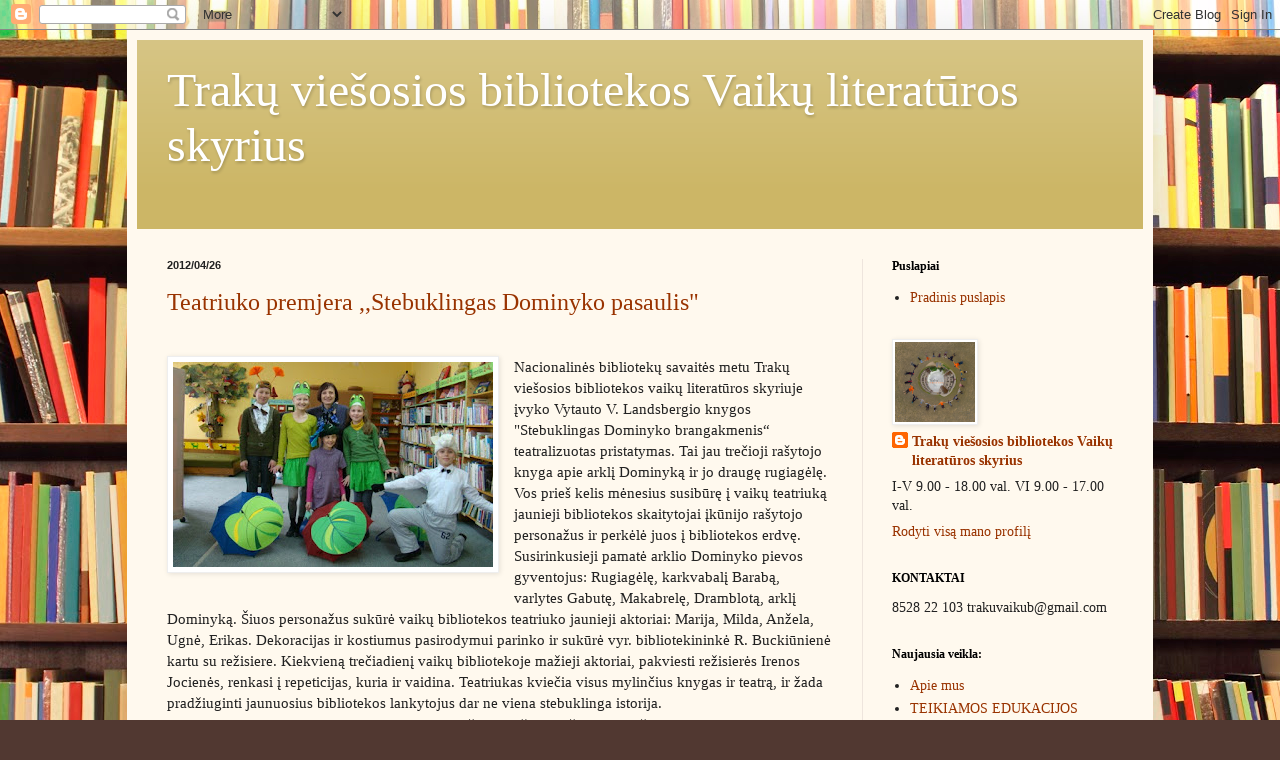

--- FILE ---
content_type: text/html; charset=UTF-8
request_url: https://trakuviesojibiblioteka.blogspot.com/2012/04/
body_size: 11815
content:
<!DOCTYPE html>
<html class='v2' dir='ltr' lang='lt'>
<head>
<link href='https://www.blogger.com/static/v1/widgets/335934321-css_bundle_v2.css' rel='stylesheet' type='text/css'/>
<meta content='width=1100' name='viewport'/>
<meta content='text/html; charset=UTF-8' http-equiv='Content-Type'/>
<meta content='blogger' name='generator'/>
<link href='https://trakuviesojibiblioteka.blogspot.com/favicon.ico' rel='icon' type='image/x-icon'/>
<link href='http://trakuviesojibiblioteka.blogspot.com/2012/04/' rel='canonical'/>
<link rel="alternate" type="application/atom+xml" title="Trakų viešosios bibliotekos                                       Vaikų literatūros skyrius - Atom" href="https://trakuviesojibiblioteka.blogspot.com/feeds/posts/default" />
<link rel="alternate" type="application/rss+xml" title="Trakų viešosios bibliotekos                                       Vaikų literatūros skyrius - RSS" href="https://trakuviesojibiblioteka.blogspot.com/feeds/posts/default?alt=rss" />
<link rel="service.post" type="application/atom+xml" title="Trakų viešosios bibliotekos                                       Vaikų literatūros skyrius - Atom" href="https://www.blogger.com/feeds/6177465259939287676/posts/default" />
<!--Can't find substitution for tag [blog.ieCssRetrofitLinks]-->
<meta content='http://trakuviesojibiblioteka.blogspot.com/2012/04/' property='og:url'/>
<meta content='Trakų viešosios bibliotekos                                       Vaikų literatūros skyrius' property='og:title'/>
<meta content='' property='og:description'/>
<title>Trakų viešosios bibliotekos                                       Vaikų literatūros skyrius: balandžio 2012</title>
<style id='page-skin-1' type='text/css'><!--
/*
-----------------------------------------------
Blogger Template Style
Name:     Simple
Designer: Blogger
URL:      www.blogger.com
----------------------------------------------- */
/* Content
----------------------------------------------- */
body {
font: normal normal 14px Georgia, Utopia, 'Palatino Linotype', Palatino, serif;
color: #222222;
background: #513831 url(//themes.googleusercontent.com/image?id=1KH22PlFqsiVYxboQNAoJjYmRbw5M4REHmdJbHT5M2x9zVMGrCqwSjZvaQW_A10KPc6Il) repeat scroll top center /* Credit: luoman (https://www.istockphoto.com/googleimages.php?id=11394138&amp;platform=blogger) */;
padding: 0 40px 40px 40px;
}
html body .region-inner {
min-width: 0;
max-width: 100%;
width: auto;
}
h2 {
font-size: 22px;
}
a:link {
text-decoration:none;
color: #993300;
}
a:visited {
text-decoration:none;
color: #888888;
}
a:hover {
text-decoration:underline;
color: #ff1900;
}
.body-fauxcolumn-outer .fauxcolumn-inner {
background: transparent none repeat scroll top left;
_background-image: none;
}
.body-fauxcolumn-outer .cap-top {
position: absolute;
z-index: 1;
height: 400px;
width: 100%;
}
.body-fauxcolumn-outer .cap-top .cap-left {
width: 100%;
background: transparent none repeat-x scroll top left;
_background-image: none;
}
.content-outer {
-moz-box-shadow: 0 0 40px rgba(0, 0, 0, .15);
-webkit-box-shadow: 0 0 5px rgba(0, 0, 0, .15);
-goog-ms-box-shadow: 0 0 10px #333333;
box-shadow: 0 0 40px rgba(0, 0, 0, .15);
margin-bottom: 1px;
}
.content-inner {
padding: 10px 10px;
}
.content-inner {
background-color: #fff9ee;
}
/* Header
----------------------------------------------- */
.header-outer {
background: #ccb666 url(https://resources.blogblog.com/blogblog/data/1kt/simple/gradients_light.png) repeat-x scroll 0 -400px;
_background-image: none;
}
.Header h1 {
font: normal normal 48px Georgia, Utopia, 'Palatino Linotype', Palatino, serif;
color: #ffffff;
text-shadow: 1px 2px 3px rgba(0, 0, 0, .2);
}
.Header h1 a {
color: #ffffff;
}
.Header .description {
font-size: 140%;
color: #ffffff;
}
.header-inner .Header .titlewrapper {
padding: 22px 30px;
}
.header-inner .Header .descriptionwrapper {
padding: 0 30px;
}
/* Tabs
----------------------------------------------- */
.tabs-inner .section:first-child {
border-top: 0 solid #eee5dd;
}
.tabs-inner .section:first-child ul {
margin-top: -0;
border-top: 0 solid #eee5dd;
border-left: 0 solid #eee5dd;
border-right: 0 solid #eee5dd;
}
.tabs-inner .widget ul {
background: #fff9ee none repeat-x scroll 0 -800px;
_background-image: none;
border-bottom: 1px solid #eee5dd;
margin-top: 0;
margin-left: -30px;
margin-right: -30px;
}
.tabs-inner .widget li a {
display: inline-block;
padding: .6em 1em;
font: normal normal 16px Georgia, Utopia, 'Palatino Linotype', Palatino, serif;
color: #998877;
border-left: 1px solid #fff9ee;
border-right: 1px solid #eee5dd;
}
.tabs-inner .widget li:first-child a {
border-left: none;
}
.tabs-inner .widget li.selected a, .tabs-inner .widget li a:hover {
color: #000000;
background-color: #fff9ee;
text-decoration: none;
}
/* Columns
----------------------------------------------- */
.main-outer {
border-top: 0 solid #eee5dd;
}
.fauxcolumn-left-outer .fauxcolumn-inner {
border-right: 1px solid #eee5dd;
}
.fauxcolumn-right-outer .fauxcolumn-inner {
border-left: 1px solid #eee5dd;
}
/* Headings
----------------------------------------------- */
div.widget > h2,
div.widget h2.title {
margin: 0 0 1em 0;
font: normal bold 12px Georgia, Utopia, 'Palatino Linotype', Palatino, serif;
color: #000000;
}
/* Widgets
----------------------------------------------- */
.widget .zippy {
color: #999999;
text-shadow: 2px 2px 1px rgba(0, 0, 0, .1);
}
.widget .popular-posts ul {
list-style: none;
}
/* Posts
----------------------------------------------- */
h2.date-header {
font: normal bold 11px Arial, Tahoma, Helvetica, FreeSans, sans-serif;
}
.date-header span {
background-color: transparent;
color: #222222;
padding: inherit;
letter-spacing: inherit;
margin: inherit;
}
.main-inner {
padding-top: 30px;
padding-bottom: 30px;
}
.main-inner .column-center-inner {
padding: 0 15px;
}
.main-inner .column-center-inner .section {
margin: 0 15px;
}
.post {
margin: 0 0 25px 0;
}
h3.post-title, .comments h4 {
font: normal normal 24px Georgia, Utopia, 'Palatino Linotype', Palatino, serif;
margin: .75em 0 0;
}
.post-body {
font-size: 110%;
line-height: 1.4;
position: relative;
}
.post-body img, .post-body .tr-caption-container, .Profile img, .Image img,
.BlogList .item-thumbnail img {
padding: 2px;
background: #ffffff;
border: 1px solid #eeeeee;
-moz-box-shadow: 1px 1px 5px rgba(0, 0, 0, .1);
-webkit-box-shadow: 1px 1px 5px rgba(0, 0, 0, .1);
box-shadow: 1px 1px 5px rgba(0, 0, 0, .1);
}
.post-body img, .post-body .tr-caption-container {
padding: 5px;
}
.post-body .tr-caption-container {
color: #222222;
}
.post-body .tr-caption-container img {
padding: 0;
background: transparent;
border: none;
-moz-box-shadow: 0 0 0 rgba(0, 0, 0, .1);
-webkit-box-shadow: 0 0 0 rgba(0, 0, 0, .1);
box-shadow: 0 0 0 rgba(0, 0, 0, .1);
}
.post-header {
margin: 0 0 1.5em;
line-height: 1.6;
font-size: 90%;
}
.post-footer {
margin: 20px -2px 0;
padding: 5px 10px;
color: #666555;
background-color: #eee9dd;
border-bottom: 1px solid #eeeeee;
line-height: 1.6;
font-size: 90%;
}
#comments .comment-author {
padding-top: 1.5em;
border-top: 1px solid #eee5dd;
background-position: 0 1.5em;
}
#comments .comment-author:first-child {
padding-top: 0;
border-top: none;
}
.avatar-image-container {
margin: .2em 0 0;
}
#comments .avatar-image-container img {
border: 1px solid #eeeeee;
}
/* Comments
----------------------------------------------- */
.comments .comments-content .icon.blog-author {
background-repeat: no-repeat;
background-image: url([data-uri]);
}
.comments .comments-content .loadmore a {
border-top: 1px solid #999999;
border-bottom: 1px solid #999999;
}
.comments .comment-thread.inline-thread {
background-color: #eee9dd;
}
.comments .continue {
border-top: 2px solid #999999;
}
/* Accents
---------------------------------------------- */
.section-columns td.columns-cell {
border-left: 1px solid #eee5dd;
}
.blog-pager {
background: transparent none no-repeat scroll top center;
}
.blog-pager-older-link, .home-link,
.blog-pager-newer-link {
background-color: #fff9ee;
padding: 5px;
}
.footer-outer {
border-top: 0 dashed #bbbbbb;
}
/* Mobile
----------------------------------------------- */
body.mobile  {
background-size: auto;
}
.mobile .body-fauxcolumn-outer {
background: transparent none repeat scroll top left;
}
.mobile .body-fauxcolumn-outer .cap-top {
background-size: 100% auto;
}
.mobile .content-outer {
-webkit-box-shadow: 0 0 3px rgba(0, 0, 0, .15);
box-shadow: 0 0 3px rgba(0, 0, 0, .15);
}
.mobile .tabs-inner .widget ul {
margin-left: 0;
margin-right: 0;
}
.mobile .post {
margin: 0;
}
.mobile .main-inner .column-center-inner .section {
margin: 0;
}
.mobile .date-header span {
padding: 0.1em 10px;
margin: 0 -10px;
}
.mobile h3.post-title {
margin: 0;
}
.mobile .blog-pager {
background: transparent none no-repeat scroll top center;
}
.mobile .footer-outer {
border-top: none;
}
.mobile .main-inner, .mobile .footer-inner {
background-color: #fff9ee;
}
.mobile-index-contents {
color: #222222;
}
.mobile-link-button {
background-color: #993300;
}
.mobile-link-button a:link, .mobile-link-button a:visited {
color: #ffffff;
}
.mobile .tabs-inner .section:first-child {
border-top: none;
}
.mobile .tabs-inner .PageList .widget-content {
background-color: #fff9ee;
color: #000000;
border-top: 1px solid #eee5dd;
border-bottom: 1px solid #eee5dd;
}
.mobile .tabs-inner .PageList .widget-content .pagelist-arrow {
border-left: 1px solid #eee5dd;
}

--></style>
<style id='template-skin-1' type='text/css'><!--
body {
min-width: 1026px;
}
.content-outer, .content-fauxcolumn-outer, .region-inner {
min-width: 1026px;
max-width: 1026px;
_width: 1026px;
}
.main-inner .columns {
padding-left: 0;
padding-right: 281px;
}
.main-inner .fauxcolumn-center-outer {
left: 0;
right: 281px;
/* IE6 does not respect left and right together */
_width: expression(this.parentNode.offsetWidth -
parseInt("0") -
parseInt("281px") + 'px');
}
.main-inner .fauxcolumn-left-outer {
width: 0;
}
.main-inner .fauxcolumn-right-outer {
width: 281px;
}
.main-inner .column-left-outer {
width: 0;
right: 100%;
margin-left: -0;
}
.main-inner .column-right-outer {
width: 281px;
margin-right: -281px;
}
#layout {
min-width: 0;
}
#layout .content-outer {
min-width: 0;
width: 800px;
}
#layout .region-inner {
min-width: 0;
width: auto;
}
body#layout div.add_widget {
padding: 8px;
}
body#layout div.add_widget a {
margin-left: 32px;
}
--></style>
<style>
    body {background-image:url(\/\/themes.googleusercontent.com\/image?id=1KH22PlFqsiVYxboQNAoJjYmRbw5M4REHmdJbHT5M2x9zVMGrCqwSjZvaQW_A10KPc6Il);}
    
@media (max-width: 200px) { body {background-image:url(\/\/themes.googleusercontent.com\/image?id=1KH22PlFqsiVYxboQNAoJjYmRbw5M4REHmdJbHT5M2x9zVMGrCqwSjZvaQW_A10KPc6Il&options=w200);}}
@media (max-width: 400px) and (min-width: 201px) { body {background-image:url(\/\/themes.googleusercontent.com\/image?id=1KH22PlFqsiVYxboQNAoJjYmRbw5M4REHmdJbHT5M2x9zVMGrCqwSjZvaQW_A10KPc6Il&options=w400);}}
@media (max-width: 800px) and (min-width: 401px) { body {background-image:url(\/\/themes.googleusercontent.com\/image?id=1KH22PlFqsiVYxboQNAoJjYmRbw5M4REHmdJbHT5M2x9zVMGrCqwSjZvaQW_A10KPc6Il&options=w800);}}
@media (max-width: 1200px) and (min-width: 801px) { body {background-image:url(\/\/themes.googleusercontent.com\/image?id=1KH22PlFqsiVYxboQNAoJjYmRbw5M4REHmdJbHT5M2x9zVMGrCqwSjZvaQW_A10KPc6Il&options=w1200);}}
/* Last tag covers anything over one higher than the previous max-size cap. */
@media (min-width: 1201px) { body {background-image:url(\/\/themes.googleusercontent.com\/image?id=1KH22PlFqsiVYxboQNAoJjYmRbw5M4REHmdJbHT5M2x9zVMGrCqwSjZvaQW_A10KPc6Il&options=w1600);}}
  </style>
<link href='https://www.blogger.com/dyn-css/authorization.css?targetBlogID=6177465259939287676&amp;zx=f1261e63-ed40-4ab7-b8a1-8964f664d6f1' media='none' onload='if(media!=&#39;all&#39;)media=&#39;all&#39;' rel='stylesheet'/><noscript><link href='https://www.blogger.com/dyn-css/authorization.css?targetBlogID=6177465259939287676&amp;zx=f1261e63-ed40-4ab7-b8a1-8964f664d6f1' rel='stylesheet'/></noscript>
<meta name='google-adsense-platform-account' content='ca-host-pub-1556223355139109'/>
<meta name='google-adsense-platform-domain' content='blogspot.com'/>

</head>
<body class='loading variant-literate'>
<div class='navbar section' id='navbar' name='Naršymo juosta'><div class='widget Navbar' data-version='1' id='Navbar1'><script type="text/javascript">
    function setAttributeOnload(object, attribute, val) {
      if(window.addEventListener) {
        window.addEventListener('load',
          function(){ object[attribute] = val; }, false);
      } else {
        window.attachEvent('onload', function(){ object[attribute] = val; });
      }
    }
  </script>
<div id="navbar-iframe-container"></div>
<script type="text/javascript" src="https://apis.google.com/js/platform.js"></script>
<script type="text/javascript">
      gapi.load("gapi.iframes:gapi.iframes.style.bubble", function() {
        if (gapi.iframes && gapi.iframes.getContext) {
          gapi.iframes.getContext().openChild({
              url: 'https://www.blogger.com/navbar/6177465259939287676?origin\x3dhttps://trakuviesojibiblioteka.blogspot.com',
              where: document.getElementById("navbar-iframe-container"),
              id: "navbar-iframe"
          });
        }
      });
    </script><script type="text/javascript">
(function() {
var script = document.createElement('script');
script.type = 'text/javascript';
script.src = '//pagead2.googlesyndication.com/pagead/js/google_top_exp.js';
var head = document.getElementsByTagName('head')[0];
if (head) {
head.appendChild(script);
}})();
</script>
</div></div>
<div class='body-fauxcolumns'>
<div class='fauxcolumn-outer body-fauxcolumn-outer'>
<div class='cap-top'>
<div class='cap-left'></div>
<div class='cap-right'></div>
</div>
<div class='fauxborder-left'>
<div class='fauxborder-right'></div>
<div class='fauxcolumn-inner'>
</div>
</div>
<div class='cap-bottom'>
<div class='cap-left'></div>
<div class='cap-right'></div>
</div>
</div>
</div>
<div class='content'>
<div class='content-fauxcolumns'>
<div class='fauxcolumn-outer content-fauxcolumn-outer'>
<div class='cap-top'>
<div class='cap-left'></div>
<div class='cap-right'></div>
</div>
<div class='fauxborder-left'>
<div class='fauxborder-right'></div>
<div class='fauxcolumn-inner'>
</div>
</div>
<div class='cap-bottom'>
<div class='cap-left'></div>
<div class='cap-right'></div>
</div>
</div>
</div>
<div class='content-outer'>
<div class='content-cap-top cap-top'>
<div class='cap-left'></div>
<div class='cap-right'></div>
</div>
<div class='fauxborder-left content-fauxborder-left'>
<div class='fauxborder-right content-fauxborder-right'></div>
<div class='content-inner'>
<header>
<div class='header-outer'>
<div class='header-cap-top cap-top'>
<div class='cap-left'></div>
<div class='cap-right'></div>
</div>
<div class='fauxborder-left header-fauxborder-left'>
<div class='fauxborder-right header-fauxborder-right'></div>
<div class='region-inner header-inner'>
<div class='header section' id='header' name='Antraštė'><div class='widget Header' data-version='1' id='Header1'>
<div id='header-inner'>
<div class='titlewrapper'>
<h1 class='title'>
<a href='https://trakuviesojibiblioteka.blogspot.com/'>
Trakų viešosios bibliotekos                                       Vaikų literatūros skyrius
</a>
</h1>
</div>
<div class='descriptionwrapper'>
<p class='description'><span>
</span></p>
</div>
</div>
</div></div>
</div>
</div>
<div class='header-cap-bottom cap-bottom'>
<div class='cap-left'></div>
<div class='cap-right'></div>
</div>
</div>
</header>
<div class='tabs-outer'>
<div class='tabs-cap-top cap-top'>
<div class='cap-left'></div>
<div class='cap-right'></div>
</div>
<div class='fauxborder-left tabs-fauxborder-left'>
<div class='fauxborder-right tabs-fauxborder-right'></div>
<div class='region-inner tabs-inner'>
<div class='tabs no-items section' id='crosscol' name='Kryžminis stulpelis'></div>
<div class='tabs no-items section' id='crosscol-overflow' name='Cross-Column 2'></div>
</div>
</div>
<div class='tabs-cap-bottom cap-bottom'>
<div class='cap-left'></div>
<div class='cap-right'></div>
</div>
</div>
<div class='main-outer'>
<div class='main-cap-top cap-top'>
<div class='cap-left'></div>
<div class='cap-right'></div>
</div>
<div class='fauxborder-left main-fauxborder-left'>
<div class='fauxborder-right main-fauxborder-right'></div>
<div class='region-inner main-inner'>
<div class='columns fauxcolumns'>
<div class='fauxcolumn-outer fauxcolumn-center-outer'>
<div class='cap-top'>
<div class='cap-left'></div>
<div class='cap-right'></div>
</div>
<div class='fauxborder-left'>
<div class='fauxborder-right'></div>
<div class='fauxcolumn-inner'>
</div>
</div>
<div class='cap-bottom'>
<div class='cap-left'></div>
<div class='cap-right'></div>
</div>
</div>
<div class='fauxcolumn-outer fauxcolumn-left-outer'>
<div class='cap-top'>
<div class='cap-left'></div>
<div class='cap-right'></div>
</div>
<div class='fauxborder-left'>
<div class='fauxborder-right'></div>
<div class='fauxcolumn-inner'>
</div>
</div>
<div class='cap-bottom'>
<div class='cap-left'></div>
<div class='cap-right'></div>
</div>
</div>
<div class='fauxcolumn-outer fauxcolumn-right-outer'>
<div class='cap-top'>
<div class='cap-left'></div>
<div class='cap-right'></div>
</div>
<div class='fauxborder-left'>
<div class='fauxborder-right'></div>
<div class='fauxcolumn-inner'>
</div>
</div>
<div class='cap-bottom'>
<div class='cap-left'></div>
<div class='cap-right'></div>
</div>
</div>
<!-- corrects IE6 width calculation -->
<div class='columns-inner'>
<div class='column-center-outer'>
<div class='column-center-inner'>
<div class='main section' id='main' name='Pagrindinis'><div class='widget Blog' data-version='1' id='Blog1'>
<div class='blog-posts hfeed'>

          <div class="date-outer">
        
<h2 class='date-header'><span>2012/04/26</span></h2>

          <div class="date-posts">
        
<div class='post-outer'>
<div class='post hentry uncustomized-post-template' itemprop='blogPost' itemscope='itemscope' itemtype='http://schema.org/BlogPosting'>
<meta content='https://blogger.googleusercontent.com/img/b/R29vZ2xl/AVvXsEhGWoaLT1VM5ZA89C84iWAmY8SlAIRvfQA-Gv02AvXOkuL5IF8sSYNbBiS68JzuVbCq2V1D6uNdIbMGfrEJP7hDQf9qxF-ux5l1CBZevGc3DUkZQfwyW9X36XgG4_h_EgcPCwYslJ6WvKkw/s320/DSC02667.JPG' itemprop='image_url'/>
<meta content='6177465259939287676' itemprop='blogId'/>
<meta content='4465319634711772655' itemprop='postId'/>
<a name='4465319634711772655'></a>
<h3 class='post-title entry-title' itemprop='name'>
<a href='https://trakuviesojibiblioteka.blogspot.com/2012/04/teatriuko-premjera-stebuklingas.html'>Teatriuko premjera ,,Stebuklingas Dominyko pasaulis"</a>
</h3>
<div class='post-header'>
<div class='post-header-line-1'></div>
</div>
<div class='post-body entry-content' id='post-body-4465319634711772655' itemprop='description articleBody'>
<br />
<div class="MsoNormal" style="line-height: 150%; text-align: justify;">
</div>
<div class="separator" style="clear: both; text-align: center;">
<a href="https://blogger.googleusercontent.com/img/b/R29vZ2xl/AVvXsEhGWoaLT1VM5ZA89C84iWAmY8SlAIRvfQA-Gv02AvXOkuL5IF8sSYNbBiS68JzuVbCq2V1D6uNdIbMGfrEJP7hDQf9qxF-ux5l1CBZevGc3DUkZQfwyW9X36XgG4_h_EgcPCwYslJ6WvKkw/s1600/DSC02667.JPG" imageanchor="1" style="clear: left; float: left; margin-bottom: 1em; margin-right: 1em;"><img border="0" height="205" src="https://blogger.googleusercontent.com/img/b/R29vZ2xl/AVvXsEhGWoaLT1VM5ZA89C84iWAmY8SlAIRvfQA-Gv02AvXOkuL5IF8sSYNbBiS68JzuVbCq2V1D6uNdIbMGfrEJP7hDQf9qxF-ux5l1CBZevGc3DUkZQfwyW9X36XgG4_h_EgcPCwYslJ6WvKkw/s320/DSC02667.JPG" width="320" /></a></div>
Nacionalinės
bibliotekų savaitės metu Trakų viešosios bibliotekos vaikų literatūros skyriuje
įvyko Vytauto V. Landsbergio knygos "Stebuklingas Dominyko brangakmenis&#8220;
teatralizuotas pristatymas. Tai jau trečioji rašytojo knyga apie arklį Dominyką
ir jo draugę rugiagėlę. Vos prieš kelis mėnesius susibūrę į vaikų teatriuką
jaunieji bibliotekos skaitytojai įkūnijo rašytojo personažus ir perkėlė juos į
bibliotekos erdvę. Susirinkusieji pamatė arklio Dominyko pievos gyventojus: Rugiagėlę,
karkvabalį Barabą, varlytes Gabutę, Makabrelę, Dramblotą, arklį Dominyką. Šiuos
personažus sukūrė vaikų bibliotekos teatriuko jaunieji aktoriai: Marija, Milda,
Anžela, Ugnė, Erikas. Dekoracijas ir kostiumus pasirodymui parinko ir sukūrė
vyr. bibliotekininkė R. Buckiūnienė kartu su režisiere. Kiekvieną trečiadienį
vaikų bibliotekoje mažieji aktoriai, pakviesti režisierės Irenos Jocienės,
renkasi į repeticijas, kuria ir vaidina. Teatriukas kviečia visus mylinčius
knygas ir teatrą, ir žada pradžiuginti jaunuosius bibliotekos lankytojus dar ne
viena stebuklinga istorija.<br />


<div class="MsoNormal" style="line-height: 150%; text-align: justify;">
Į teatriuko
pasirodymą buvo pakviesti Trakų darželis-lopšelis ,,Ežerėlis&#8220; darželinukai. </div>
<div align="right" class="MsoNormal" style="line-height: 150%; tab-stops: 333.75pt; text-align: right;">
<br /></div>
<div align="right" class="MsoNormal" style="line-height: 150%; tab-stops: 333.75pt; text-align: right;">
<a href="https://blogger.googleusercontent.com/img/b/R29vZ2xl/AVvXsEjEk9TfPLdC-iRicLsNIYzhC0Uqjy7MLD3i8dYhm8iu2RNxkEbM6nZ0s55DeaCPaAL49tLK44vptMW_QDg60tVIehSg1uqnS_Zh-r86rVAxxrPs0lN0WGAFdDXU0g-wMCEctjf3VmSa_zfx/s1600/DSC02682.JPG" imageanchor="1" style="clear: left; float: left; margin-bottom: 1em; margin-right: 1em;"><img border="0" height="126" src="https://blogger.googleusercontent.com/img/b/R29vZ2xl/AVvXsEjEk9TfPLdC-iRicLsNIYzhC0Uqjy7MLD3i8dYhm8iu2RNxkEbM6nZ0s55DeaCPaAL49tLK44vptMW_QDg60tVIehSg1uqnS_Zh-r86rVAxxrPs0lN0WGAFdDXU0g-wMCEctjf3VmSa_zfx/s200/DSC02682.JPG" width="200" /></a>Trakų viešosios bibliotekos vaikų literatūros skyriaus </div>
<div align="right" class="MsoNormal" style="line-height: 150%; tab-stops: 333.75pt; text-align: right;">
vedėja Dalia Bagdžiuvienė</div>
<br />
<div class="MsoNormal" style="line-height: 150%; text-align: justify;">
<br /></div>
<div style='clear: both;'></div>
</div>
<div class='post-footer'>
<div class='post-footer-line post-footer-line-1'>
<span class='post-author vcard'>
</span>
<span class='post-timestamp'>
on
<meta content='http://trakuviesojibiblioteka.blogspot.com/2012/04/teatriuko-premjera-stebuklingas.html' itemprop='url'/>
<a class='timestamp-link' href='https://trakuviesojibiblioteka.blogspot.com/2012/04/teatriuko-premjera-stebuklingas.html' rel='bookmark' title='permanent link'><abbr class='published' itemprop='datePublished' title='2012-04-26T14:15:00+02:00'>balandžio 26, 2012</abbr></a>
</span>
<span class='post-comment-link'>
<a class='comment-link' href='https://trakuviesojibiblioteka.blogspot.com/2012/04/teatriuko-premjera-stebuklingas.html#comment-form' onclick=''>
Komentarų nėra:
  </a>
</span>
<span class='post-icons'>
</span>
<div class='post-share-buttons goog-inline-block'>
<a class='goog-inline-block share-button sb-email' href='https://www.blogger.com/share-post.g?blogID=6177465259939287676&postID=4465319634711772655&target=email' target='_blank' title='Siųsti el. paštu
'><span class='share-button-link-text'>Siųsti el. paštu
</span></a><a class='goog-inline-block share-button sb-blog' href='https://www.blogger.com/share-post.g?blogID=6177465259939287676&postID=4465319634711772655&target=blog' onclick='window.open(this.href, "_blank", "height=270,width=475"); return false;' target='_blank' title='BlogThis!'><span class='share-button-link-text'>BlogThis!</span></a><a class='goog-inline-block share-button sb-twitter' href='https://www.blogger.com/share-post.g?blogID=6177465259939287676&postID=4465319634711772655&target=twitter' target='_blank' title='Bendrinti sistemoje X'><span class='share-button-link-text'>Bendrinti sistemoje X</span></a><a class='goog-inline-block share-button sb-facebook' href='https://www.blogger.com/share-post.g?blogID=6177465259939287676&postID=4465319634711772655&target=facebook' onclick='window.open(this.href, "_blank", "height=430,width=640"); return false;' target='_blank' title='Bendrinti sistemoje „Facebook“'><span class='share-button-link-text'>Bendrinti sistemoje &#8222;Facebook&#8220;</span></a><a class='goog-inline-block share-button sb-pinterest' href='https://www.blogger.com/share-post.g?blogID=6177465259939287676&postID=4465319634711772655&target=pinterest' target='_blank' title='Bendrinti sistemoje „Pinterest“'><span class='share-button-link-text'>Bendrinti sistemoje &#8222;Pinterest&#8220;</span></a>
</div>
</div>
<div class='post-footer-line post-footer-line-2'>
<span class='post-labels'>
</span>
</div>
<div class='post-footer-line post-footer-line-3'>
<span class='post-location'>
</span>
</div>
</div>
</div>
</div>

          </div></div>
        

          <div class="date-outer">
        
<h2 class='date-header'><span>2012/04/23</span></h2>

          <div class="date-posts">
        
<div class='post-outer'>
<div class='post hentry uncustomized-post-template' itemprop='blogPost' itemscope='itemscope' itemtype='http://schema.org/BlogPosting'>
<meta content='https://blogger.googleusercontent.com/img/b/R29vZ2xl/AVvXsEiXz_Kug8Fkm7X6FxFphkpzm5n9_rkAJW-zrnwTtYvosLV_ODOItveUZAatmL6jpND1genlirfXJA8NwcYqY3eeEL9dvjDCiGhOcnPvakNaoMsSnAlUm7RYpILn1vFaNRjaq-2EJRhhrVnX/s320/Biblioteka_spausk_patinka_v3_internetui-691x1024.jpg' itemprop='image_url'/>
<meta content='6177465259939287676' itemprop='blogId'/>
<meta content='3653275127433418555' itemprop='postId'/>
<a name='3653275127433418555'></a>
<h3 class='post-title entry-title' itemprop='name'>
<a href='https://trakuviesojibiblioteka.blogspot.com/2012/04/startuoja-nacionaline-biblioteku.html'>Startuoja Nacionalinė bibliotekų savaitė</a>
</h3>
<div class='post-header'>
<div class='post-header-line-1'></div>
</div>
<div class='post-body entry-content' id='post-body-3653275127433418555' itemprop='description articleBody'>
<div class="separator" style="clear: both; text-align: center;">
Nuo balandžio 23-29d. visoje Lietuvoje vyks Nacionalinė bibliotekų savaitė. Nelikite abejingi.&nbsp;</div>
<div class="separator" style="clear: both; text-align: center;">
<br /></div>
<div class="separator" style="clear: both; text-align: center;">
<br /></div>
<div class="separator" style="clear: both; text-align: center;">
<a href="https://blogger.googleusercontent.com/img/b/R29vZ2xl/AVvXsEiXz_Kug8Fkm7X6FxFphkpzm5n9_rkAJW-zrnwTtYvosLV_ODOItveUZAatmL6jpND1genlirfXJA8NwcYqY3eeEL9dvjDCiGhOcnPvakNaoMsSnAlUm7RYpILn1vFaNRjaq-2EJRhhrVnX/s1600/Biblioteka_spausk_patinka_v3_internetui-691x1024.jpg" imageanchor="1"><img border="0" height="320" src="https://blogger.googleusercontent.com/img/b/R29vZ2xl/AVvXsEiXz_Kug8Fkm7X6FxFphkpzm5n9_rkAJW-zrnwTtYvosLV_ODOItveUZAatmL6jpND1genlirfXJA8NwcYqY3eeEL9dvjDCiGhOcnPvakNaoMsSnAlUm7RYpILn1vFaNRjaq-2EJRhhrVnX/s320/Biblioteka_spausk_patinka_v3_internetui-691x1024.jpg" width="215" /></a></div>
<br />
<div style='clear: both;'></div>
</div>
<div class='post-footer'>
<div class='post-footer-line post-footer-line-1'>
<span class='post-author vcard'>
</span>
<span class='post-timestamp'>
on
<meta content='http://trakuviesojibiblioteka.blogspot.com/2012/04/startuoja-nacionaline-biblioteku.html' itemprop='url'/>
<a class='timestamp-link' href='https://trakuviesojibiblioteka.blogspot.com/2012/04/startuoja-nacionaline-biblioteku.html' rel='bookmark' title='permanent link'><abbr class='published' itemprop='datePublished' title='2012-04-23T07:49:00+02:00'>balandžio 23, 2012</abbr></a>
</span>
<span class='post-comment-link'>
<a class='comment-link' href='https://trakuviesojibiblioteka.blogspot.com/2012/04/startuoja-nacionaline-biblioteku.html#comment-form' onclick=''>
Komentarų nėra:
  </a>
</span>
<span class='post-icons'>
</span>
<div class='post-share-buttons goog-inline-block'>
<a class='goog-inline-block share-button sb-email' href='https://www.blogger.com/share-post.g?blogID=6177465259939287676&postID=3653275127433418555&target=email' target='_blank' title='Siųsti el. paštu
'><span class='share-button-link-text'>Siųsti el. paštu
</span></a><a class='goog-inline-block share-button sb-blog' href='https://www.blogger.com/share-post.g?blogID=6177465259939287676&postID=3653275127433418555&target=blog' onclick='window.open(this.href, "_blank", "height=270,width=475"); return false;' target='_blank' title='BlogThis!'><span class='share-button-link-text'>BlogThis!</span></a><a class='goog-inline-block share-button sb-twitter' href='https://www.blogger.com/share-post.g?blogID=6177465259939287676&postID=3653275127433418555&target=twitter' target='_blank' title='Bendrinti sistemoje X'><span class='share-button-link-text'>Bendrinti sistemoje X</span></a><a class='goog-inline-block share-button sb-facebook' href='https://www.blogger.com/share-post.g?blogID=6177465259939287676&postID=3653275127433418555&target=facebook' onclick='window.open(this.href, "_blank", "height=430,width=640"); return false;' target='_blank' title='Bendrinti sistemoje „Facebook“'><span class='share-button-link-text'>Bendrinti sistemoje &#8222;Facebook&#8220;</span></a><a class='goog-inline-block share-button sb-pinterest' href='https://www.blogger.com/share-post.g?blogID=6177465259939287676&postID=3653275127433418555&target=pinterest' target='_blank' title='Bendrinti sistemoje „Pinterest“'><span class='share-button-link-text'>Bendrinti sistemoje &#8222;Pinterest&#8220;</span></a>
</div>
</div>
<div class='post-footer-line post-footer-line-2'>
<span class='post-labels'>
</span>
</div>
<div class='post-footer-line post-footer-line-3'>
<span class='post-location'>
</span>
</div>
</div>
</div>
</div>

          </div></div>
        

          <div class="date-outer">
        
<h2 class='date-header'><span>2012/04/04</span></h2>

          <div class="date-posts">
        
<div class='post-outer'>
<div class='post hentry uncustomized-post-template' itemprop='blogPost' itemscope='itemscope' itemtype='http://schema.org/BlogPosting'>
<meta content='https://blogger.googleusercontent.com/img/b/R29vZ2xl/AVvXsEj60ZIaHOlc8k2KzvRNl3Wnr9CASGOsZVY0EwvEQTbQSTQg36O680ESZNHZx5xcamoSLjA2Ga8oI9kjcROew9Iuq9Dozm4yT8OZQlwv625mEdjkLW8aA4jx_k7Hmd6d_gjx24iO5rrJHMtJ/s200/skolininkai.jpg' itemprop='image_url'/>
<meta content='6177465259939287676' itemprop='blogId'/>
<meta content='8400388008409728167' itemprop='postId'/>
<a name='8400388008409728167'></a>
<h3 class='post-title entry-title' itemprop='name'>
<a href='https://trakuviesojibiblioteka.blogspot.com/2012/04/akcija-grazink-bibliotekai-knygas.html'>Akcija ,,Grąžink bibliotekai knygas"</a>
</h3>
<div class='post-header'>
<div class='post-header-line-1'></div>
</div>
<div class='post-body entry-content' id='post-body-8400388008409728167' itemprop='description articleBody'>
<a href="https://blogger.googleusercontent.com/img/b/R29vZ2xl/AVvXsEj60ZIaHOlc8k2KzvRNl3Wnr9CASGOsZVY0EwvEQTbQSTQg36O680ESZNHZx5xcamoSLjA2Ga8oI9kjcROew9Iuq9Dozm4yT8OZQlwv625mEdjkLW8aA4jx_k7Hmd6d_gjx24iO5rrJHMtJ/s1600/skolininkai.jpg"><img alt="" border="0" id="BLOGGER_PHOTO_ID_5727496416433054546" src="https://blogger.googleusercontent.com/img/b/R29vZ2xl/AVvXsEj60ZIaHOlc8k2KzvRNl3Wnr9CASGOsZVY0EwvEQTbQSTQg36O680ESZNHZx5xcamoSLjA2Ga8oI9kjcROew9Iuq9Dozm4yT8OZQlwv625mEdjkLW8aA4jx_k7Hmd6d_gjx24iO5rrJHMtJ/s200/skolininkai.jpg" style="display:block; margin:0px auto 10px; text-align:center;cursor:pointer; cursor:hand;width: 143px; height: 200px;" /></a>
<div style='clear: both;'></div>
</div>
<div class='post-footer'>
<div class='post-footer-line post-footer-line-1'>
<span class='post-author vcard'>
</span>
<span class='post-timestamp'>
on
<meta content='http://trakuviesojibiblioteka.blogspot.com/2012/04/akcija-grazink-bibliotekai-knygas.html' itemprop='url'/>
<a class='timestamp-link' href='https://trakuviesojibiblioteka.blogspot.com/2012/04/akcija-grazink-bibliotekai-knygas.html' rel='bookmark' title='permanent link'><abbr class='published' itemprop='datePublished' title='2012-04-04T12:50:00+02:00'>balandžio 04, 2012</abbr></a>
</span>
<span class='post-comment-link'>
<a class='comment-link' href='https://trakuviesojibiblioteka.blogspot.com/2012/04/akcija-grazink-bibliotekai-knygas.html#comment-form' onclick=''>
Komentarų nėra:
  </a>
</span>
<span class='post-icons'>
</span>
<div class='post-share-buttons goog-inline-block'>
<a class='goog-inline-block share-button sb-email' href='https://www.blogger.com/share-post.g?blogID=6177465259939287676&postID=8400388008409728167&target=email' target='_blank' title='Siųsti el. paštu
'><span class='share-button-link-text'>Siųsti el. paštu
</span></a><a class='goog-inline-block share-button sb-blog' href='https://www.blogger.com/share-post.g?blogID=6177465259939287676&postID=8400388008409728167&target=blog' onclick='window.open(this.href, "_blank", "height=270,width=475"); return false;' target='_blank' title='BlogThis!'><span class='share-button-link-text'>BlogThis!</span></a><a class='goog-inline-block share-button sb-twitter' href='https://www.blogger.com/share-post.g?blogID=6177465259939287676&postID=8400388008409728167&target=twitter' target='_blank' title='Bendrinti sistemoje X'><span class='share-button-link-text'>Bendrinti sistemoje X</span></a><a class='goog-inline-block share-button sb-facebook' href='https://www.blogger.com/share-post.g?blogID=6177465259939287676&postID=8400388008409728167&target=facebook' onclick='window.open(this.href, "_blank", "height=430,width=640"); return false;' target='_blank' title='Bendrinti sistemoje „Facebook“'><span class='share-button-link-text'>Bendrinti sistemoje &#8222;Facebook&#8220;</span></a><a class='goog-inline-block share-button sb-pinterest' href='https://www.blogger.com/share-post.g?blogID=6177465259939287676&postID=8400388008409728167&target=pinterest' target='_blank' title='Bendrinti sistemoje „Pinterest“'><span class='share-button-link-text'>Bendrinti sistemoje &#8222;Pinterest&#8220;</span></a>
</div>
</div>
<div class='post-footer-line post-footer-line-2'>
<span class='post-labels'>
žymės:
<a href='https://trakuviesojibiblioteka.blogspot.com/search/label/akcija' rel='tag'>akcija</a>,
<a href='https://trakuviesojibiblioteka.blogspot.com/search/label/trakai' rel='tag'>trakai</a>,
<a href='https://trakuviesojibiblioteka.blogspot.com/search/label/vaikai' rel='tag'>vaikai</a>,
<a href='https://trakuviesojibiblioteka.blogspot.com/search/label/viesoji' rel='tag'>viesoji</a>
</span>
</div>
<div class='post-footer-line post-footer-line-3'>
<span class='post-location'>
</span>
</div>
</div>
</div>
</div>

        </div></div>
      
</div>
<div class='blog-pager' id='blog-pager'>
<span id='blog-pager-newer-link'>
<a class='blog-pager-newer-link' href='https://trakuviesojibiblioteka.blogspot.com/search?updated-max=2012-11-22T12:43:00%2B01:00&amp;max-results=13&amp;reverse-paginate=true' id='Blog1_blog-pager-newer-link' title='Naujesni pranešimai'>Naujesni pranešimai</a>
</span>
<span id='blog-pager-older-link'>
<a class='blog-pager-older-link' href='https://trakuviesojibiblioteka.blogspot.com/search?updated-max=2012-04-04T12:50:00%2B02:00&amp;max-results=13' id='Blog1_blog-pager-older-link' title='Senesni pranešimai'>Senesni pranešimai</a>
</span>
<a class='home-link' href='https://trakuviesojibiblioteka.blogspot.com/'>Pradinis puslapis</a>
</div>
<div class='clear'></div>
<div class='blog-feeds'>
<div class='feed-links'>
Užsisakykite:
<a class='feed-link' href='https://trakuviesojibiblioteka.blogspot.com/feeds/posts/default' target='_blank' type='application/atom+xml'>Komentarai (Atom)</a>
</div>
</div>
</div></div>
</div>
</div>
<div class='column-left-outer'>
<div class='column-left-inner'>
<aside>
</aside>
</div>
</div>
<div class='column-right-outer'>
<div class='column-right-inner'>
<aside>
<div class='sidebar section' id='sidebar-right-1'><div class='widget PageList' data-version='1' id='PageList2'>
<h2>Puslapiai</h2>
<div class='widget-content'>
<ul>
<li>
<a href='http://trakuviesojibiblioteka.blogspot.com/'>Pradinis puslapis</a>
</li>
</ul>
<div class='clear'></div>
</div>
</div><div class='widget Profile' data-version='1' id='Profile1'>
<div class='widget-content'>
<a href='https://www.blogger.com/profile/09338983895146770157'><img alt='Mano nuotrauka' class='profile-img' height='80' src='//blogger.googleusercontent.com/img/b/R29vZ2xl/AVvXsEi3xR1VAm-rLdRe0UVcWgvCrg_fQ7EruqkPDXvCFh7JBUfQ5gdwXWOML7okYeNzsmWALXYrLpa8HwzgRW70So9efKRUkx45zOiuedkwJI-I4YN0-Sr3s0uilbeZAaLQR0-tp-cg72BCnO4XLTbF8U1NXhCOw7l2MAyizxBV2GHOH38nmb4/s220/Yellow%20Abstract%20Facebook%20Profile%20Picture%20(1).png' width='80'/></a>
<dl class='profile-datablock'>
<dt class='profile-data'>
<a class='profile-name-link g-profile' href='https://www.blogger.com/profile/09338983895146770157' rel='author' style='background-image: url(//www.blogger.com/img/logo-16.png);'>
Trakų viešosios bibliotekos Vaikų literatūros skyrius
</a>
</dt>
<dd class='profile-textblock'>I-V  9.00 - 18.00 val.
VI 9.00 - 17.00 val. 

</dd>
</dl>
<a class='profile-link' href='https://www.blogger.com/profile/09338983895146770157' rel='author'>Rodyti visą mano profilį</a>
<div class='clear'></div>
</div>
</div><div class='widget Text' data-version='1' id='Text1'>
<h2 class='title'>KONTAKTAI</h2>
<div class='widget-content'>
8528 22 103
trakuvaikub@gmail.com
</div>
<div class='clear'></div>
</div><div class='widget PageList' data-version='1' id='PageList1'>
<h2>Naujausia veikla:</h2>
<div class='widget-content'>
<ul>
<li>
<a href='http://trakuviesojibiblioteka.blogspot.com/p/apie-mus.html'>Apie mus</a>
</li>
<li>
<a href='http://trakuviesojibiblioteka.blogspot.com/p/skaitymas-su-sunimi.html'>TEIKIAMOS EDUKACIJOS</a>
</li>
<li>
<a href='http://trakuviesojibiblioteka.blogspot.com/p/studija-isikure-nuo-2015-m.html'>Kūrybiškumo saviraiškos studija</a>
</li>
<li>
<a href='https://trakuviesojibiblioteka.blogspot.com/p/inovatyviu-technologiju-studija.html'>INOVATYVIŲ TECHNOLOGIJŲ STUDIJA</a>
</li>
<li>
<a href='http://trakuviesojibiblioteka.blogspot.com/p/bibliotekos-teatriuko-veikla.html'>KNYGŲ REKOMENDACIJOS</a>
</li>
<li>
<a href='http://trakuviesojibiblioteka.blogspot.com/p/projektai.html'>Projektai</a>
</li>
</ul>
<div class='clear'></div>
</div>
</div><div class='widget Image' data-version='1' id='Image5'>
<h2>NVŠ</h2>
<div class='widget-content'>
<a href='http://trakuviesojibiblioteka.blogspot.com/2023/09/kvieciame-i-nemokamus-burelius.html'>
<img alt='NVŠ' height='313' id='Image5_img' src='https://blogger.googleusercontent.com/img/a/AVvXsEgiz-YM3hg8Zu0je2B4NQETUYxdrZLn4c-p0Hoqv1Lw72Ed5N9_n_wda10yjM20CMlKCiH_tTvxREwdmGR6fe9y03dkrPGTs92j3shqvAJ64RXu_-EtbkcnfF6DyJCCowMMihkzq-EjxAHTTM5EYUH4iBOYgVPi2TrVMAUTpSfdJ021IwfYXOYWxSOjOqGh=s313' width='221'/>
</a>
<br/>
<span class='caption'>NVŠ nemokami būreliai</span>
</div>
<div class='clear'></div>
</div><div class='widget Image' data-version='1' id='Image1'>
<h2>Kultūros pasas</h2>
<div class='widget-content'>
<a href='https://trakuviesojibiblioteka.blogspot.com/2024/10/kulturos-paso-edukacijos.html'>
<img alt='Kultūros pasas' height='313' id='Image1_img' src='https://blogger.googleusercontent.com/img/a/AVvXsEi6Jxpy2fe1py-FgpnoqA_gMQy7HvMNWV9iFTlkp18aB6hOpYu8Cnp5jcJxmIT0xlMT0YEHtBeMs377G9Rw0KjnYUtpvawbbPW8WEsMVAmf7KczevzRSo5t7pASQgkigKDtOH9XsdF4Xynyw58m4hS1-REdOV0y7GREMQVsFEaIk7bTfvoR6m1s9FyAxtIb=s313' width='221'/>
</a>
<br/>
<span class='caption'>Kultūros paso edukacijos</span>
</div>
<div class='clear'></div>
</div><div class='widget Stats' data-version='1' id='Stats1'>
<h2>Puslapio peržiūrų praėjusį mėnesį</h2>
<div class='widget-content'>
<div id='Stats1_content' style='display: none;'>
<span class='counter-wrapper graph-counter-wrapper' id='Stats1_totalCount'>
</span>
<div class='clear'></div>
</div>
</div>
</div></div>
<table border='0' cellpadding='0' cellspacing='0' class='section-columns columns-2'>
<tbody>
<tr>
<td class='first columns-cell'>
<div class='sidebar no-items section' id='sidebar-right-2-1'></div>
</td>
<td class='columns-cell'>
<div class='sidebar no-items section' id='sidebar-right-2-2'>
</div>
</td>
</tr>
</tbody>
</table>
<div class='sidebar no-items section' id='sidebar-right-3'>
</div>
</aside>
</div>
</div>
</div>
<div style='clear: both'></div>
<!-- columns -->
</div>
<!-- main -->
</div>
</div>
<div class='main-cap-bottom cap-bottom'>
<div class='cap-left'></div>
<div class='cap-right'></div>
</div>
</div>
<footer>
<div class='footer-outer'>
<div class='footer-cap-top cap-top'>
<div class='cap-left'></div>
<div class='cap-right'></div>
</div>
<div class='fauxborder-left footer-fauxborder-left'>
<div class='fauxborder-right footer-fauxborder-right'></div>
<div class='region-inner footer-inner'>
<div class='foot no-items section' id='footer-1'></div>
<table border='0' cellpadding='0' cellspacing='0' class='section-columns columns-2'>
<tbody>
<tr>
<td class='first columns-cell'>
<div class='foot no-items section' id='footer-2-1'></div>
</td>
<td class='columns-cell'>
<div class='foot no-items section' id='footer-2-2'></div>
</td>
</tr>
</tbody>
</table>
<!-- outside of the include in order to lock Attribution widget -->
<div class='foot section' id='footer-3' name='Puslapinė poraštė'><div class='widget Attribution' data-version='1' id='Attribution1'>
<div class='widget-content' style='text-align: center;'>
Tema &#8222;Paprastas&#8220;. Temos &#8222;<a href='https://www.istockphoto.com/googleimages.php?id=11394138&amp;platform=blogger&langregion=lt' target='_blank'>luoman</a>&#8220; vaizdai. Teikia &#8222;<a href='https://www.blogger.com' target='_blank'>Blogger</a>&#8220;.
</div>
<div class='clear'></div>
</div></div>
</div>
</div>
<div class='footer-cap-bottom cap-bottom'>
<div class='cap-left'></div>
<div class='cap-right'></div>
</div>
</div>
</footer>
<!-- content -->
</div>
</div>
<div class='content-cap-bottom cap-bottom'>
<div class='cap-left'></div>
<div class='cap-right'></div>
</div>
</div>
</div>
<script type='text/javascript'>
    window.setTimeout(function() {
        document.body.className = document.body.className.replace('loading', '');
      }, 10);
  </script>

<script type="text/javascript" src="https://www.blogger.com/static/v1/widgets/2028843038-widgets.js"></script>
<script type='text/javascript'>
window['__wavt'] = 'AOuZoY6R5knlwbCfPNf6bvqhb4ZLWQ0GhA:1769071260580';_WidgetManager._Init('//www.blogger.com/rearrange?blogID\x3d6177465259939287676','//trakuviesojibiblioteka.blogspot.com/2012/04/','6177465259939287676');
_WidgetManager._SetDataContext([{'name': 'blog', 'data': {'blogId': '6177465259939287676', 'title': 'Trak\u0173 vie\u0161osios bibliotekos                                       Vaik\u0173 literat\u016bros skyrius', 'url': 'https://trakuviesojibiblioteka.blogspot.com/2012/04/', 'canonicalUrl': 'http://trakuviesojibiblioteka.blogspot.com/2012/04/', 'homepageUrl': 'https://trakuviesojibiblioteka.blogspot.com/', 'searchUrl': 'https://trakuviesojibiblioteka.blogspot.com/search', 'canonicalHomepageUrl': 'http://trakuviesojibiblioteka.blogspot.com/', 'blogspotFaviconUrl': 'https://trakuviesojibiblioteka.blogspot.com/favicon.ico', 'bloggerUrl': 'https://www.blogger.com', 'hasCustomDomain': false, 'httpsEnabled': true, 'enabledCommentProfileImages': true, 'gPlusViewType': 'FILTERED_POSTMOD', 'adultContent': false, 'analyticsAccountNumber': '', 'encoding': 'UTF-8', 'locale': 'lt', 'localeUnderscoreDelimited': 'lt', 'languageDirection': 'ltr', 'isPrivate': false, 'isMobile': false, 'isMobileRequest': false, 'mobileClass': '', 'isPrivateBlog': false, 'isDynamicViewsAvailable': true, 'feedLinks': '\x3clink rel\x3d\x22alternate\x22 type\x3d\x22application/atom+xml\x22 title\x3d\x22Trak\u0173 vie\u0161osios bibliotekos                                       Vaik\u0173 literat\u016bros skyrius - Atom\x22 href\x3d\x22https://trakuviesojibiblioteka.blogspot.com/feeds/posts/default\x22 /\x3e\n\x3clink rel\x3d\x22alternate\x22 type\x3d\x22application/rss+xml\x22 title\x3d\x22Trak\u0173 vie\u0161osios bibliotekos                                       Vaik\u0173 literat\u016bros skyrius - RSS\x22 href\x3d\x22https://trakuviesojibiblioteka.blogspot.com/feeds/posts/default?alt\x3drss\x22 /\x3e\n\x3clink rel\x3d\x22service.post\x22 type\x3d\x22application/atom+xml\x22 title\x3d\x22Trak\u0173 vie\u0161osios bibliotekos                                       Vaik\u0173 literat\u016bros skyrius - Atom\x22 href\x3d\x22https://www.blogger.com/feeds/6177465259939287676/posts/default\x22 /\x3e\n', 'meTag': '', 'adsenseHostId': 'ca-host-pub-1556223355139109', 'adsenseHasAds': false, 'adsenseAutoAds': false, 'boqCommentIframeForm': true, 'loginRedirectParam': '', 'view': '', 'dynamicViewsCommentsSrc': '//www.blogblog.com/dynamicviews/4224c15c4e7c9321/js/comments.js', 'dynamicViewsScriptSrc': '//www.blogblog.com/dynamicviews/6e0d22adcfa5abea', 'plusOneApiSrc': 'https://apis.google.com/js/platform.js', 'disableGComments': true, 'interstitialAccepted': false, 'sharing': {'platforms': [{'name': 'Gauti nuorod\u0105', 'key': 'link', 'shareMessage': 'Gauti nuorod\u0105', 'target': ''}, {'name': '\u201eFacebook\u201c', 'key': 'facebook', 'shareMessage': 'Bendrinti sistemoje \u201e\u201eFacebook\u201c\u201c', 'target': 'facebook'}, {'name': 'BlogThis!', 'key': 'blogThis', 'shareMessage': 'BlogThis!', 'target': 'blog'}, {'name': 'X', 'key': 'twitter', 'shareMessage': 'Bendrinti sistemoje \u201eX\u201c', 'target': 'twitter'}, {'name': 'Pinterest', 'key': 'pinterest', 'shareMessage': 'Bendrinti sistemoje \u201ePinterest\u201c', 'target': 'pinterest'}, {'name': 'El.\xa0pa\u0161tas', 'key': 'email', 'shareMessage': 'El.\xa0pa\u0161tas', 'target': 'email'}], 'disableGooglePlus': true, 'googlePlusShareButtonWidth': 0, 'googlePlusBootstrap': '\x3cscript type\x3d\x22text/javascript\x22\x3ewindow.___gcfg \x3d {\x27lang\x27: \x27lt\x27};\x3c/script\x3e'}, 'hasCustomJumpLinkMessage': true, 'jumpLinkMessage': 'Read more \xbb', 'pageType': 'archive', 'pageName': 'baland\u017eio 2012', 'pageTitle': 'Trak\u0173 vie\u0161osios bibliotekos                                       Vaik\u0173 literat\u016bros skyrius: baland\u017eio 2012'}}, {'name': 'features', 'data': {}}, {'name': 'messages', 'data': {'edit': 'Redaguoti', 'linkCopiedToClipboard': 'Nuoroda nukopijuota \u012f i\u0161karpin\u0119.', 'ok': 'Gerai', 'postLink': 'Paskelbti nuorod\u0105'}}, {'name': 'template', 'data': {'name': 'Simple', 'localizedName': 'Paprastas', 'isResponsive': false, 'isAlternateRendering': false, 'isCustom': false, 'variant': 'literate', 'variantId': 'literate'}}, {'name': 'view', 'data': {'classic': {'name': 'classic', 'url': '?view\x3dclassic'}, 'flipcard': {'name': 'flipcard', 'url': '?view\x3dflipcard'}, 'magazine': {'name': 'magazine', 'url': '?view\x3dmagazine'}, 'mosaic': {'name': 'mosaic', 'url': '?view\x3dmosaic'}, 'sidebar': {'name': 'sidebar', 'url': '?view\x3dsidebar'}, 'snapshot': {'name': 'snapshot', 'url': '?view\x3dsnapshot'}, 'timeslide': {'name': 'timeslide', 'url': '?view\x3dtimeslide'}, 'isMobile': false, 'title': 'Trak\u0173 vie\u0161osios bibliotekos                                       Vaik\u0173 literat\u016bros skyrius', 'description': '', 'url': 'https://trakuviesojibiblioteka.blogspot.com/2012/04/', 'type': 'feed', 'isSingleItem': false, 'isMultipleItems': true, 'isError': false, 'isPage': false, 'isPost': false, 'isHomepage': false, 'isArchive': true, 'isLabelSearch': false, 'archive': {'year': 2012, 'month': 4, 'rangeMessage': 'Rodomi \u012fra\u0161ai nuo balandis, 2012'}}}]);
_WidgetManager._RegisterWidget('_NavbarView', new _WidgetInfo('Navbar1', 'navbar', document.getElementById('Navbar1'), {}, 'displayModeFull'));
_WidgetManager._RegisterWidget('_HeaderView', new _WidgetInfo('Header1', 'header', document.getElementById('Header1'), {}, 'displayModeFull'));
_WidgetManager._RegisterWidget('_BlogView', new _WidgetInfo('Blog1', 'main', document.getElementById('Blog1'), {'cmtInteractionsEnabled': false, 'lightboxEnabled': true, 'lightboxModuleUrl': 'https://www.blogger.com/static/v1/jsbin/1250341327-lbx__lt.js', 'lightboxCssUrl': 'https://www.blogger.com/static/v1/v-css/828616780-lightbox_bundle.css'}, 'displayModeFull'));
_WidgetManager._RegisterWidget('_PageListView', new _WidgetInfo('PageList2', 'sidebar-right-1', document.getElementById('PageList2'), {'title': 'Puslapiai', 'links': [{'isCurrentPage': false, 'href': 'http://trakuviesojibiblioteka.blogspot.com/', 'title': 'Pradinis puslapis'}], 'mobile': false, 'showPlaceholder': true, 'hasCurrentPage': false}, 'displayModeFull'));
_WidgetManager._RegisterWidget('_ProfileView', new _WidgetInfo('Profile1', 'sidebar-right-1', document.getElementById('Profile1'), {}, 'displayModeFull'));
_WidgetManager._RegisterWidget('_TextView', new _WidgetInfo('Text1', 'sidebar-right-1', document.getElementById('Text1'), {}, 'displayModeFull'));
_WidgetManager._RegisterWidget('_PageListView', new _WidgetInfo('PageList1', 'sidebar-right-1', document.getElementById('PageList1'), {'title': 'Naujausia veikla:', 'links': [{'isCurrentPage': false, 'href': 'http://trakuviesojibiblioteka.blogspot.com/p/apie-mus.html', 'title': 'Apie mus'}, {'isCurrentPage': false, 'href': 'http://trakuviesojibiblioteka.blogspot.com/p/skaitymas-su-sunimi.html', 'title': 'TEIKIAMOS EDUKACIJOS'}, {'isCurrentPage': false, 'href': 'http://trakuviesojibiblioteka.blogspot.com/p/studija-isikure-nuo-2015-m.html', 'title': 'K\u016brybi\u0161kumo savirai\u0161kos studija'}, {'isCurrentPage': false, 'href': 'https://trakuviesojibiblioteka.blogspot.com/p/inovatyviu-technologiju-studija.html', 'id': '1211900487808629759', 'title': 'INOVATYVI\u0172 TECHNOLOGIJ\u0172 STUDIJA'}, {'isCurrentPage': false, 'href': 'http://trakuviesojibiblioteka.blogspot.com/p/bibliotekos-teatriuko-veikla.html', 'title': 'KNYG\u0172 REKOMENDACIJOS'}, {'isCurrentPage': false, 'href': 'http://trakuviesojibiblioteka.blogspot.com/p/projektai.html', 'title': 'Projektai'}], 'mobile': false, 'showPlaceholder': true, 'hasCurrentPage': false}, 'displayModeFull'));
_WidgetManager._RegisterWidget('_ImageView', new _WidgetInfo('Image5', 'sidebar-right-1', document.getElementById('Image5'), {'resize': true}, 'displayModeFull'));
_WidgetManager._RegisterWidget('_ImageView', new _WidgetInfo('Image1', 'sidebar-right-1', document.getElementById('Image1'), {'resize': true}, 'displayModeFull'));
_WidgetManager._RegisterWidget('_StatsView', new _WidgetInfo('Stats1', 'sidebar-right-1', document.getElementById('Stats1'), {'title': 'Puslapio per\u017ei\u016br\u0173 pra\u0117jus\u012f m\u0117nes\u012f', 'showGraphicalCounter': true, 'showAnimatedCounter': false, 'showSparkline': false, 'statsUrl': '//trakuviesojibiblioteka.blogspot.com/b/stats?style\x3dBLACK_TRANSPARENT\x26timeRange\x3dLAST_MONTH\x26token\x3dAPq4FmCFGCd4S6M2oaiciBZ7H8tASoamvPOiVMG_7ZabhAwe4EbN1n-Sa-t2eic6VU9NOcKTpMkFpbe2YRQZhRHnnUVr0v2frA'}, 'displayModeFull'));
_WidgetManager._RegisterWidget('_AttributionView', new _WidgetInfo('Attribution1', 'footer-3', document.getElementById('Attribution1'), {}, 'displayModeFull'));
</script>
</body>
</html>

--- FILE ---
content_type: text/html; charset=UTF-8
request_url: https://trakuviesojibiblioteka.blogspot.com/b/stats?style=BLACK_TRANSPARENT&timeRange=LAST_MONTH&token=APq4FmCFGCd4S6M2oaiciBZ7H8tASoamvPOiVMG_7ZabhAwe4EbN1n-Sa-t2eic6VU9NOcKTpMkFpbe2YRQZhRHnnUVr0v2frA
body_size: -18
content:
{"total":614,"sparklineOptions":{"backgroundColor":{"fillOpacity":0.1,"fill":"#000000"},"series":[{"areaOpacity":0.3,"color":"#202020"}]},"sparklineData":[[0,13],[1,36],[2,56],[3,36],[4,33],[5,30],[6,31],[7,26],[8,91],[9,21],[10,7],[11,9],[12,7],[13,11],[14,11],[15,33],[16,36],[17,11],[18,26],[19,44],[20,83],[21,53],[22,37],[23,20],[24,19],[25,14],[26,20],[27,30],[28,23],[29,10]],"nextTickMs":1200000}